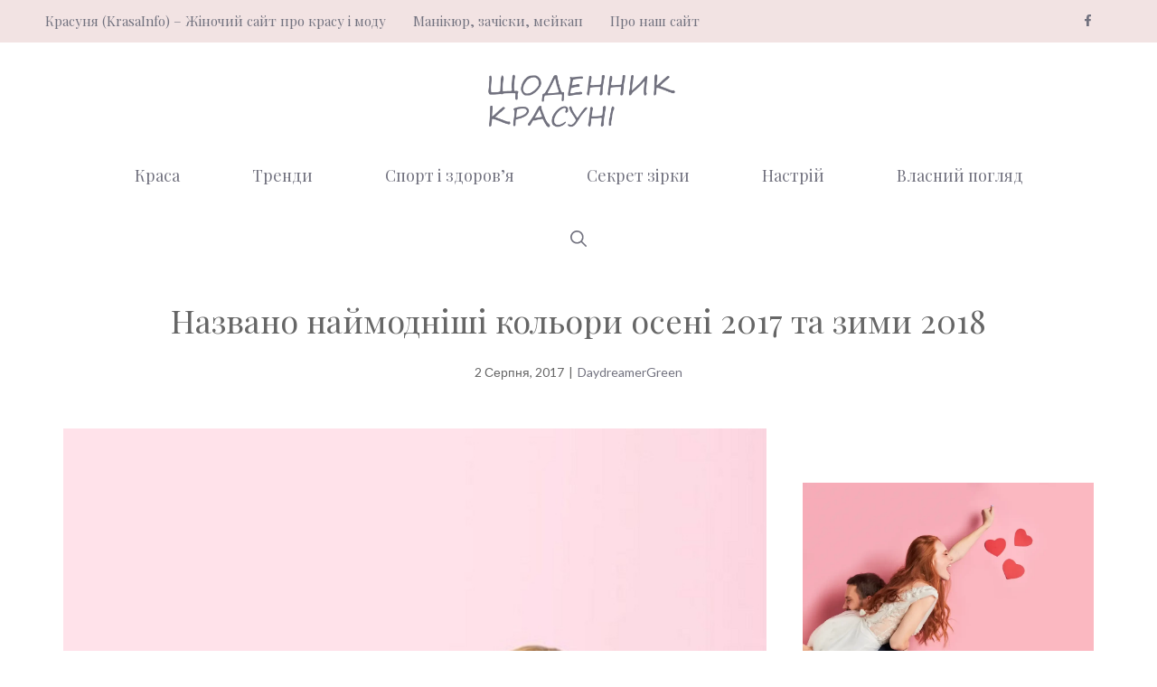

--- FILE ---
content_type: text/html; charset=utf-8
request_url: https://www.google.com/recaptcha/api2/aframe
body_size: 268
content:
<!DOCTYPE HTML><html><head><meta http-equiv="content-type" content="text/html; charset=UTF-8"></head><body><script nonce="-WGk-o9L8L-01Cz4n8ZQBg">/** Anti-fraud and anti-abuse applications only. See google.com/recaptcha */ try{var clients={'sodar':'https://pagead2.googlesyndication.com/pagead/sodar?'};window.addEventListener("message",function(a){try{if(a.source===window.parent){var b=JSON.parse(a.data);var c=clients[b['id']];if(c){var d=document.createElement('img');d.src=c+b['params']+'&rc='+(localStorage.getItem("rc::a")?sessionStorage.getItem("rc::b"):"");window.document.body.appendChild(d);sessionStorage.setItem("rc::e",parseInt(sessionStorage.getItem("rc::e")||0)+1);localStorage.setItem("rc::h",'1768629034815');}}}catch(b){}});window.parent.postMessage("_grecaptcha_ready", "*");}catch(b){}</script></body></html>